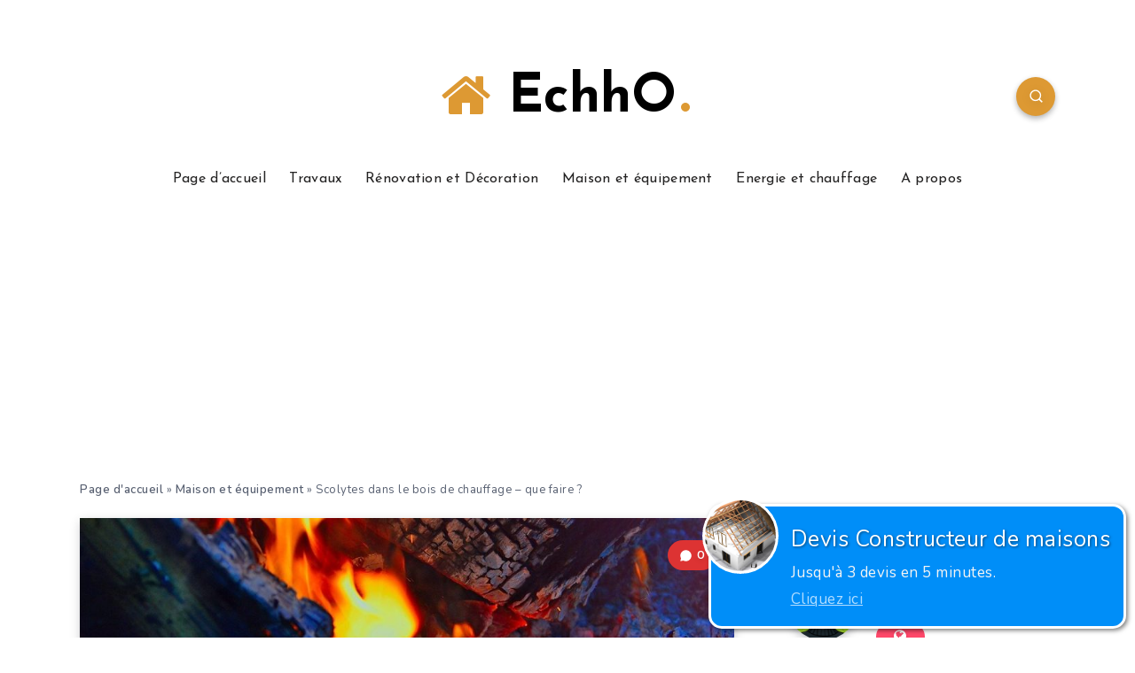

--- FILE ---
content_type: text/html; charset=iso-8859-1
request_url: https://www.viteundevis.com/context/sm.php?p=79&k=Scolytes%20dans%20le%20bois%20de%20chauffage%20-%20que%20faire%20?%20-%20EchhO
body_size: 523
content:
vud_context_box('Constructeur de maisons','1','constructeurs','https://www.viteundevis.com/img/illustrations/1.png','la construction d\'une maison','https://www.viteundevis.com/in/?pid=79&url=https%3A%2F%2Fwww.viteundevis.com%2Fdevis2.php%3Fcat_id%3D4');

--- FILE ---
content_type: text/html; charset=utf-8
request_url: https://www.google.com/recaptcha/api2/aframe
body_size: 267
content:
<!DOCTYPE HTML><html><head><meta http-equiv="content-type" content="text/html; charset=UTF-8"></head><body><script nonce="MNF6OHguCoAd1hQ_Ff5KEg">/** Anti-fraud and anti-abuse applications only. See google.com/recaptcha */ try{var clients={'sodar':'https://pagead2.googlesyndication.com/pagead/sodar?'};window.addEventListener("message",function(a){try{if(a.source===window.parent){var b=JSON.parse(a.data);var c=clients[b['id']];if(c){var d=document.createElement('img');d.src=c+b['params']+'&rc='+(localStorage.getItem("rc::a")?sessionStorage.getItem("rc::b"):"");window.document.body.appendChild(d);sessionStorage.setItem("rc::e",parseInt(sessionStorage.getItem("rc::e")||0)+1);localStorage.setItem("rc::h",'1769150670486');}}}catch(b){}});window.parent.postMessage("_grecaptcha_ready", "*");}catch(b){}</script></body></html>